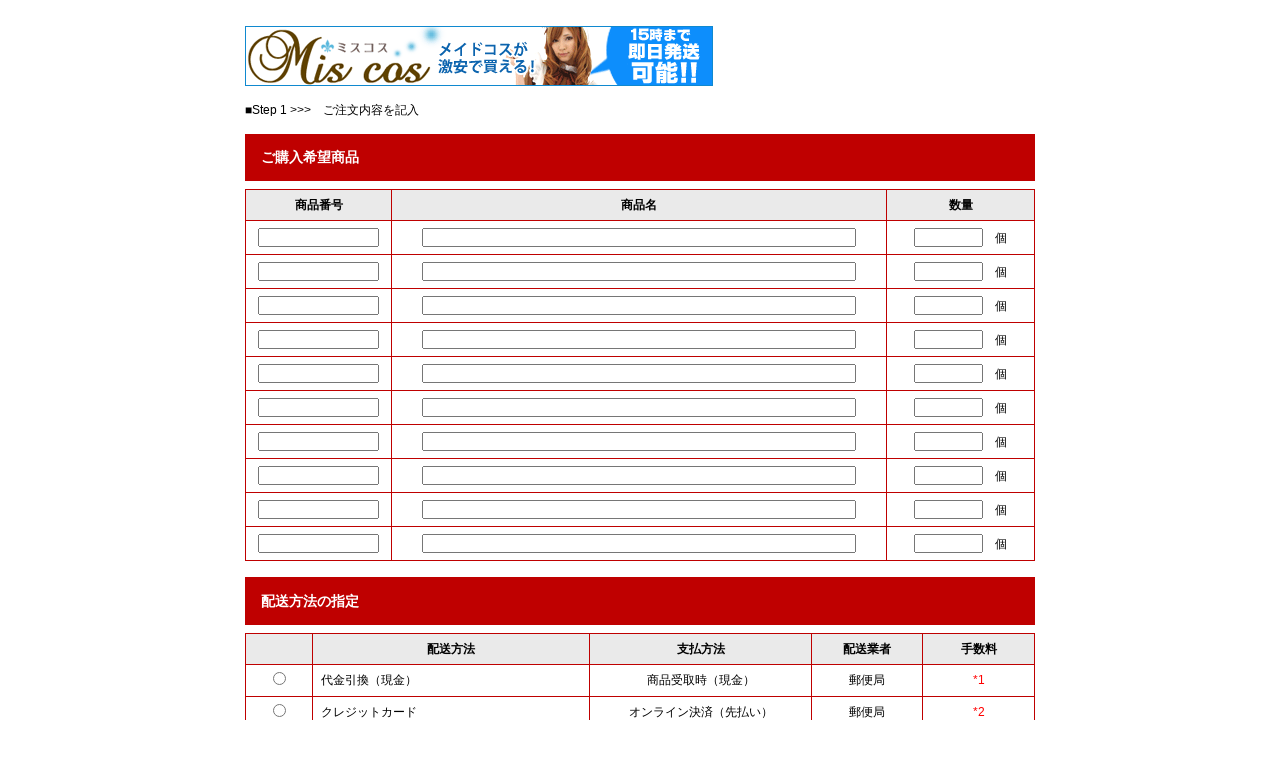

--- FILE ---
content_type: text/html; charset=Shift_JIS;
request_url: http://misscos.net/cgi-bin/mail-order/form.cgi
body_size: 4710
content:

<!DOCTYPE html>
<HTML lang="ja">
<HEAD>

<meta charset="Shift_JIS" />
<title>お見積もりフォーム｜ミスコス</title>
<meta name="viewport" content="width=device-width; initial-scale=1">
<meta http-equiv="Content-Style-Type" content="text/css">
<meta name="description" content="こちらのお見積もりフォームでは、お買い物用フォームではなく、メールとしてご注文を承ります。商品番号・商品名・ご注文個数・配送方法などをご記入の上、送信して下さい。【ミスコス】">
<meta name="keywords" content="お見積もりフォーム,ミスコス">
<style type="text/css">
<!--
* {
  margin: 0;
  padding: 0;
}

img{
	max-width: 100%;
	height: auto;
	margin: 0px;
	border: none;
	vertical-align:middle;
	-ms-interpolation-mode: bicubic;
}
body {
  font-size: 12px;
  line-height: 16px;
  color: #000;
  font-family: Arial,"ヒラギノ丸ゴ Pro W3","Hiragino Maru Gothic Pro","メイリオ","Meiryo","ＭＳ Ｐゴシック","MS PGothic",Sans-Serif;
}
#base{
	max-width:790px;
	width:96%;
	margin:2% auto;
}
h5{
	font-size:14px;
	padding:2%;
	margin:0 0 1%;
	text-align:left;
	background:#BF0000;
	color:#FFF;
}
.table_bg{
	width:100%;
	background:#BF0000;
}
	.t2-bg{
	padding:1%;
	background:#EAEAEA;
	font-weight:bold;
	}
	.t3-bg{
	padding:1%;
	background:#FFF;
	}
	.comment{
	margin:5px 0 0 0;
	text-align:left;
	}
	/*注文完了画面の『閉じる』ボタン(？)の設定*/
	#btn{
		cursor:hand;
	}

-->
</style>

<script type="text/javascript">
<!-- 
  function radioChange() {
	if( (document.form1.siharai[3].checked == true) || (document.form1.siharai[4].checked == true) ) {
	  document.form1.yubin.disabled = false;
	  document.form1.yubin.style.backgroundColor='#FFFFFF';
	}else{
	  document.form1.yubin.disabled = true;
	  document.form1.yubin.style.backgroundColor='#D4D0C8';
	}
  }
// -->
</script>
</HEAD>
<BODY onload="radioChange();">
<div id="base">
<img src="/bn/46860.gif" alt="メイド服・メイドコス通販ミスコス" border="0"><br>
<br>
■Step 1 &gt;&gt;&gt;　ご注文内容を記入<br>
<br>
  <form name="form1" action="form.cgi" method="POST">
	<input type="hidden" name="mode" value="step2">
	<h5>ご購入希望商品</h5>
	<table border="0" cellpadding="0" cellspacing="1" bgcolor="#cccccc" class="table_bg">
	  <tr>
		<td width="16%" align="center" class="t2-bg">商品番号</td>
		<td width="54%" align="center" class="t2-bg">商品名</td>
		<td width="16%" align="center" class="t2-bg">数量</td>
	  </tr>
	  <tr>
		<td class="t3-bg" align="center"><input type="text" name="itemID1" value="" style="ime-mode: disabled;width:90%;"></td>
		<td class="t3-bg" align="center"><input type="text" name="item1"   value="" style="width:90%"></td>
		<td class="t3-bg" align="center"><input type="text" name="kosuu1"  value="" style="ime-mode: disabled;width:50%;">　個</td>
	  </tr>
	  <tr>
		<td class="t3-bg" align="center"><input type="text" name="itemID2" value="" style="ime-mode: disabled;width:90%;"></td>
		<td class="t3-bg" align="center"><input type="text" name="item2"   value="" style="width:90%"></td>
		<td class="t3-bg" align="center"><input type="text" name="kosuu2"  value="" style="ime-mode: disabled;width:50%;">　個</td>
	  </tr>
	  <tr>
		<td class="t3-bg" align="center"><input type="text" name="itemID3" value="" style="ime-mode: disabled;width:90%;"></td>
		<td class="t3-bg" align="center"><input type="text" name="item3"   value="" style="width:90%"></td>
		<td class="t3-bg" align="center"><input type="text" name="kosuu3"  value="" style="ime-mode: disabled;width:50%;">　個</td>
	  </tr>
	  <tr>
		<td class="t3-bg" align="center"><input type="text" name="itemID4" value="" style="ime-mode: disabled;width:90%;"></td>
		<td class="t3-bg" align="center"><input type="text" name="item4"   value="" style="width:90%" ></td>
		<td class="t3-bg" align="center"><input type="text" name="kosuu4"  value="" style="ime-mode: disabled;width:50%;">　個</td>
	  </tr>
	  <tr>
		<td class="t3-bg" align="center"><input type="text" name="itemID5" value="" style="ime-mode: disabled;width:90%;"></td>
		<td class="t3-bg" align="center"><input type="text" name="item5"   value="" style="width:90%" ></td>
		<td class="t3-bg" align="center"><input type="text" name="kosuu5"  value="" style="ime-mode: disabled;width:50%;">　個</td>
	  </tr>
	  <tr>
		<td class="t3-bg" align="center"><input type="text" name="itemID6" value="" style="ime-mode: disabled;width:90%;"></td>
		<td class="t3-bg" align="center"><input type="text" name="item6"   value="" style="width:90%" ></td>
		<td class="t3-bg" align="center"><input type="text" name="kosuu6"  value="" style="ime-mode: disabled;width:50%;">　個</td>
	  </tr>
	  <tr>
		<td class="t3-bg" align="center"><input type="text" name="itemID7" value="" style="ime-mode: disabled;width:90%;"></td>
		<td class="t3-bg" align="center"><input type="text" name="item7"   value="" style="width:90%" ></td>
		<td class="t3-bg" align="center"><input type="text" name="kosuu7"  value="" style="ime-mode: disabled;width:50%;">　個</td>
	  </tr>
	  <tr>
		<td class="t3-bg" align="center"><input type="text" name="itemID8" value="" style="ime-mode: disabled;width:90%;"></td>
		<td class="t3-bg" align="center"><input type="text" name="item8"   value="" style="width:90%" ></td>
		<td class="t3-bg" align="center"><input type="text" name="kosuu8"  value="" style="ime-mode: disabled;width:50%;">　個</td>
	  </tr>
	  <tr>
		<td class="t3-bg" align="center"><input type="text" name="itemID9" value="" style="ime-mode: disabled;width:90%;"></td>
		<td class="t3-bg" align="center"><input type="text" name="item9"   value=""  style="width:90%"></td>
		<td class="t3-bg" align="center"><input type="text" name="kosuu9"  value="" style="ime-mode: disabled;width:50%;">　個</td>
	  </tr>
	  <tr>
		<td class="t3-bg" align="center"><input type="text" name="itemID10" value="" style="ime-mode: disabled;width:90%;"></td>
		<td class="t3-bg" align="center"><input type="text" name="item10"   value=""  style="width:90%"></td>
		<td class="t3-bg" align="center"><input type="text" name="kosuu10"  value="" style="ime-mode: disabled;width:50%;">　個</td>
	  </tr>
	</table>
	<br>


	<h5>配送方法の指定</h5>
	<table border="0" cellpadding="0" cellspacing="1" bgcolor="#cccccc" class="table_bg">
	  <tr>
		<td class="t2-bg" width="6%"></td>
		<td class="t2-bg" align="center" width="25%">配送方法</td>
		<td class="t2-bg" align="center" width="20%">支払方法</td>
		<td class="t2-bg" align="center" width="10%">配送業者</td>
		<td class="t2-bg" align="center" width="10%">手数料</td>
	  </tr>
	  <tr>
		<td class="t3-bg" align="center"><input type="radio" value="代金引換" name="siharai" id="s6" onclick="radioChange()"></td>
		<td class="t3-bg"><label for="s6">代金引換（現金）</label></td>
		<td class="t3-bg" align="center">商品受取時（現金）</td>
		<td class="t3-bg" align="center">郵便局</td>
		<td class="t3-bg" align="center"><font color="red">*1</font></td>
	  </tr>
	  <tr>
		<td class="t3-bg" align="center"><input type="radio" value="クレジットカード" name="siharai" id="s1" onclick="radioChange()"></td>
		<td class="t3-bg"><label for="s1">クレジットカード</label></td>
		<td class="t3-bg" align="center">オンライン決済（先払い）</td>
		<td class="t3-bg" align="center">郵便局</td>
		<td class="t3-bg" align="center"><font color="red">*2</font></td>
	  </tr>
<!--
	  <tr>
		<td class="t3-bg" align="center"><input type="radio" value="代金引換（カード）" name="siharai" id="s5" onclick="radioChange()"></td>
		<td class="t3-bg"><label for="s5">代金引換（カード）</label></td>
		<td class="t3-bg" align="center">商品受取時（e-コレクト）</td>
		<td class="t3-bg" align="center">佐川急便</td>
		<td class="t3-bg" align="center"><font color="red">*2</font></td>
	  </tr>
-->
	  <tr>
		<td class="t3-bg" align="center"><input type="radio" value="銀行振込" name="siharai" id="s7"  onclick="radioChange()" checked></td>
		<td class="t3-bg"><label for="s7">銀行振込</label></td>
		<td class="t3-bg" align="center">銀行振込（先払い）</td>
		<td class="t3-bg" align="center">郵便局</td>
		<td class="t3-bg" align="center">なし</td>
	  </tr>
	  <tr>
		<td class="t3-bg" align="center"><input type="radio" value="郵便局留め(銀行振込のみ)" name="siharai" id="s3" onclick="radioChange()"></td>
		<td class="t3-bg"><label for="s3">郵便局留め</label></td>
		<td class="t3-bg" align="center">銀行振込（先払い）</td>
		<td class="t3-bg" align="center">郵便局</td>
		<td class="t3-bg" align="center">なし</td>
	  </tr>
	  <tr>
		<td class="t3-bg" align="center"><input type="radio" value="ヤマトセンター留め(銀行振込のみ)" name="siharai" id="s4" onclick="radioChange()"></td>
		<td class="t3-bg"><label for="s4">ヤマトセンター留め</label></td>
		<td class="t3-bg" align="center">銀行振込（先払い）</td>
		<td class="t3-bg" align="center">ヤマト運輸</td>
		<td class="t3-bg" align="center"><font color="red">*3</font></td>
	  </tr>
	  <tr>
		<td class="t2-bg" colspan="5">留め置き場所：<input name="yubin" type="text" size="30" value=""> 留め置き</td>
	  </tr>
	</table>

	<div class="comment">
	  <font color="red">*1</font>　代金引換時の手数料は請求金額に関係なく、一律￥320が発生いたします。<br>
	  <font color="red">*2</font>　商品代金・送料を含めた合計金額の5％の決済手数料が発生いたします。<br>
	　クレジットカードはVISA MASTER JCBの各種カードがご利用いただけます。<br>
<!--
	  <font color="red">*2</font>　*1の手数料に加え、商品代金・送料を含めた合計金額の4％の手数料が発生いたします。<br>
-->
	  <font color="red">*3</font>　配送地域によって異なります。詳細は<a href="/faq.html#otodoke5">コチラ</a>でご確認ください。<br><br>
	  ■送料は全国一律￥780となります。<br>
	  　商品代金が10000円以上の場合は、送料が無料となります。<br>
	  ■送料・手数料含む合計請求額が<font color=red >￥30000以上</font>お買い求めの場合、代金引換・クレジットカードはご利用になれません。<br>
	  　振込先は、三菱東京UFJ銀行かペイペイ銀行となります。（振り込み手数料はお客様ご負担）<br>
	  ■留め置きの場合には必ずご利用の郵便局名・センター名をお書きください。<br>
	  　郵便局が分からない場合：<a target="_blank" href="http://map.japanpost.jp/pc/"><font color="red">郵便局検索</font></a><br>
	  　ヤマトセンターが分からない場合：<a target="_blank" href="http://sneko2.kuronekoyamato.co.jp/"><font color="red">営業所検索</font></a><br>
	  ■配送先の地域により配送業者が異なる場合がございます。
	</div>
	<br>
	<h5>配送先の情報（商品のお届け先）</h5>
	<table border="0" cellpadding="0" cellspacing="1" width="800" bgcolor="#cccccc" class="table_bg">
	  <tr>
		<td width="100" class="t2-bg">お名前（漢字）</td>
		<td class="t3-bg">
		<input type="text" size="30" name="name" value="" style="width:60%;"><br>
		<span class="small">お名前の入力は<font color="red">フルネーム</font>でご記入下さい。</span> </td>
	  </tr>
	  <tr>
		<td class="t2-bg">お名前（カナ）</td>
		<td class="t3-bg">
		<input type="text" size="30" name="furigana" value="" style="width:60%;"><br>
		<span class="small">フリガナをご記入下さい。</span> </td>
	  </tr>
	  <tr>
		<td class="t2-bg">郵便番号</td>
		<td class="t3-bg">
		<input size="30" name="zip" type="text" value="" style="ime-mode: disabled;width:20%;"><br>
		<span class="small">わからない場合は<A target="_blank" href="http://search.post.japanpost.jp/7zip/">郵便番号検索</A></span> </td>
	  </tr>
	  <tr>
		<td class="t2-bg">配送先ご住所</td>
		<td class="t3-bg">
		 <select name="state">
<option value="北海道" SELECTED>北海道</option><br><option value="青森県">青森県</option><br><option value="岩手県">岩手県</option><br><option value="宮城県">宮城県</option><br><option value="秋田県">秋田県</option><br><option value="山形県">山形県</option><br><option value="福島県">福島県</option><br><option value="茨城県">茨城県</option><br><option value="栃木県">栃木県</option><br><option value="群馬県">群馬県</option><br><option value="埼玉県">埼玉県</option><br><option value="千葉県">千葉県</option><br><option value="東京都">東京都</option><br><option value="神奈川県">神奈川県</option><br><option value="新潟県">新潟県</option><br><option value="富山県">富山県</option><br><option value="石川県">石川県</option><br><option value="福井県">福井県</option><br><option value="山梨県">山梨県</option><br><option value="長野県">長野県</option><br><option value="岐阜県">岐阜県</option><br><option value="静岡県">静岡県</option><br><option value="愛知県">愛知県</option><br><option value="三重県">三重県</option><br><option value="滋賀県">滋賀県</option><br><option value="京都府">京都府</option><br><option value="大阪府">大阪府</option><br><option value="兵庫県">兵庫県</option><br><option value="奈良県">奈良県</option><br><option value="和歌山県">和歌山県</option><br><option value="鳥取県">鳥取県</option><br><option value="島根県">島根県</option><br><option value="岡山県">岡山県</option><br><option value="広島県">広島県</option><br><option value="山口県">山口県</option><br><option value="徳島県">徳島県</option><br><option value="香川県">香川県</option><br><option value="愛媛県">愛媛県</option><br><option value="高知県">高知県</option><br><option value="福岡県">福岡県</option><br><option value="佐賀県">佐賀県</option><br><option value="長崎県">長崎県</option><br><option value="熊本県">熊本県</option><br><option value="大分県">大分県</option><br><option value="宮崎県">宮崎県</option><br><option value="鹿児島県">鹿児島県</option><br><option value="沖縄県">沖縄県</option><br>		 </select><br>
		 <input name="add" type="text" value="" style="width:60%;"><br>
		 <span class="small">
		   ○○市○○区○○町1丁目2-3 ○○マンション101号室<br>
		   留め置きの場合はご利用先の市区町村まで
		 </span><br>
		</td>
	  </tr>
	  <tr>
		<td class="t2-bg" size="15">電話番号</td>
		<td class="t3-bg">
		<input size="30" name="tel" type="text" value="" style="ime-mode: disabled;width:60%;"><br>
		<span class="small">携帯電話可</span> </td>
	  </tr>
	</table>

	<div class="comment">
	  ■注文者と受け取り人が異なる場合は備考欄に注文者情報をご記入下さい。
	</div>
	<br>


	<h5>連絡先メールアドレス</h5>
	<table border="0" cellpadding="0" cellspacing="1" width="800" bgcolor="#cccccc" class="table_bg">
	  <tr>
		<td width="100" class="t2-bg">メールアドレス</td>
		<td class="t3-bg">
		<input type="text" size="40" name="mail" value="" style="ime-mode: disabled;width:60%;"><br>
		<span class="small">確認のために下記へ再度、同じメールアドレスをご入力下さい。</span><br>
		<input type="text" size="40" name="mail2" value="" style="ime-mode: disabled;width:60%;"><br>
		<font color="#FF0000">（確認）</font><br>
		<span class="small">受注確認メールが送られますので、正確にご記入ください。</span></td>
	  </tr>
	</table>

	<div class="comment">
		■携帯メールアドレスをご利用の場合はドメイン指定の解除をお願いいたします。【<a href="/faq_domain.html" style="text-decoration:underline;">ドメイン拒否解除について</a>】<br>
		■フリーメール・転送メール・iCloudメール等をご利用の場合は、ごくまれに迷惑メールと認識され一部のメールが届かない場合がございます。<br>
		※当店からのメールが受け取れない場合は【<a href="/faq.html#chumon4" style="text-decoration:underline;">注文後の自動確認メール・受付メールが送られてこない</a>】をご確認下さい。<br>
	</div>
	<br>


	<h5>配送指定</h5>
	<table border="0" cellpadding="0" cellspacing="1" width="800" bgcolor="#cccccc" class="table_bg">
	  <tr>
		<td width="100" class="t2-bg">配送時間指定</td>
		<td class="t3-bg">
		 <select name="jikan">
<option value="時間帯指定無し" selected>時間帯指定無し</option><br><option value="午前中">午前中</option><br><option value="12時～14時">12時～14時</option><br><option value="14時～16時">14時～16時</option><br><option value="16時～18時">16時～18時</option><br><option value="18時～21時">18時～21時</option><br>		 </SELECT></td>
	  </tr>
	  <tr>
		<td class="t2-bg">送品名称指定</td>
		<td class="t3-bg">
		 <select name="csname">
<option value="衣類">衣類</option><option value="香水">香水</option><option value="化粧品">化粧品</option><option value="サプリメント">サプリメント</option><option value="コンピューター部品">コンピューター部品</option><option value="ＣＤ・ＤＶＤ">ＣＤ・ＤＶＤ</option><option value="ＯＡ機器">ＯＡ機器</option><option value="カー用品">カー用品</option><option value="カメラ部品">カメラ部品</option><option value="ゲームソフト">ゲームソフト</option><option value="ゴルフ用品">ゴルフ用品</option><option value="スポーツ用品">スポーツ用品</option><option value="バイク部品">バイク部品</option><option value="パソコンソフト">パソコンソフト</option><option value="プラモデル">プラモデル</option><option value="ペット用品">ペット用品</option><option value="楽器">楽器</option><option value="書籍">書籍</option><option value="調理器具">調理器具</option><option value="釣具">釣具</option>		 </select><input name="csname2" type="text" value=""> 
	<br>

	<span class="small">指定外の送品名を希望の場合は右枠にご記入下さい。</span> </td>
	  </tr>
	</table>

	<div class="comment">
	  ■銀行振込をご利用のお客様は、ご入金予定日以降をご指定ください。<br>
	  ■お急ぎの方は、指定せずにご注文下さい。最短にて発送いたします。
	</div>
	<br>


	<h5>その他備考</h5>
	ご意見・ご希望・その他何でもお書き下さい。<br>
	<textarea name="message" rows="6" style="width:100%;"></textarea><br>
	<br>


	<h5>ご確認画面へ行きましょう</h5>
	<div class="comment2">
	<table border="0" cellpadding="0" cellspacing="1" width="800" bgcolor="#cccccc" class="table_bg">
	  <tr>
	   <td class="t2-bg" align="center">
		<input type="submit" name="submit2" value="確認ページへ">　
		<input type="reset" name="reset" value="やり直しボタン">
		<br>(確認画面表示にお時間がかかることがあります) </td>
	  </tr>
	</table>
	</div>
	<br>
  </form>
</div>


<script language="JavaScript">
<!--
(function () {
var acclog_cgi_url = 'http://58.188.97.205/408/acclog.cgi';
create_beacon();
function create_beacon() {
	var img = document.createElement("img");
	img.src = acclog_cgi_url + "?referrer=" + document.referrer + "&width=" + screen.width + "&height=" + screen.height + "&color=" + screen.colorDepth + "&epoch=" + new Date().getTime();
}
})();
// -->
</script>

</BODY>
</HTML>
